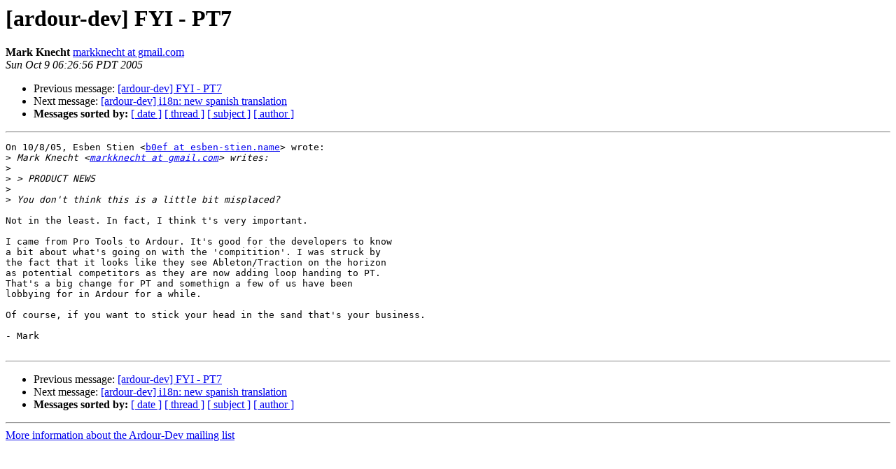

--- FILE ---
content_type: text/html
request_url: http://lists.ardour.org/pipermail/ardour-dev-ardour.org/2005-October/009615.html
body_size: 1321
content:
<!DOCTYPE HTML PUBLIC "-//W3C//DTD HTML 4.01 Transitional//EN">
<HTML>
 <HEAD>
   <TITLE> [ardour-dev] FYI - PT7
   </TITLE>
   <LINK REL="Index" HREF="index.html" >
   <LINK REL="made" HREF="mailto:ardour-dev%40lists.ardour.org?Subject=Re%3A%20%5Bardour-dev%5D%20FYI%20-%20PT7&In-Reply-To=%3C5bdc1c8b0510090626v59986facw8df4a23ce0eb589c%40mail.gmail.com%3E">
   <META NAME="robots" CONTENT="index,nofollow">
   <style type="text/css">
       pre {
           white-space: pre-wrap;       /* css-2.1, curent FF, Opera, Safari */
           }
   </style>
   <META http-equiv="Content-Type" content="text/html; charset=us-ascii">
   <LINK REL="Previous"  HREF="009614.html">
   <LINK REL="Next"  HREF="009616.html">
 </HEAD>
 <BODY BGCOLOR="#ffffff">
   <H1>[ardour-dev] FYI - PT7</H1>
<!--htdig_noindex-->
    <B>Mark Knecht</B> 
    <A HREF="mailto:ardour-dev%40lists.ardour.org?Subject=Re%3A%20%5Bardour-dev%5D%20FYI%20-%20PT7&In-Reply-To=%3C5bdc1c8b0510090626v59986facw8df4a23ce0eb589c%40mail.gmail.com%3E"
       TITLE="[ardour-dev] FYI - PT7">markknecht at gmail.com
       </A><BR>
    <I>Sun Oct  9 06:26:56 PDT 2005</I>
    <P><UL>
        <LI>Previous message: <A HREF="009614.html">[ardour-dev] FYI - PT7
</A></li>
        <LI>Next message: <A HREF="009616.html">[ardour-dev] i18n: new spanish translation
</A></li>
         <LI> <B>Messages sorted by:</B> 
              <a href="date.html#9615">[ date ]</a>
              <a href="thread.html#9615">[ thread ]</a>
              <a href="subject.html#9615">[ subject ]</a>
              <a href="author.html#9615">[ author ]</a>
         </LI>
       </UL>
    <HR>  
<!--/htdig_noindex-->
<!--beginarticle-->
<PRE>On 10/8/05, Esben Stien &lt;<A HREF="http://lists.ardour.org/listinfo.cgi/ardour-dev-ardour.org">b0ef at esben-stien.name</A>&gt; wrote:
&gt;<i> Mark Knecht &lt;<A HREF="http://lists.ardour.org/listinfo.cgi/ardour-dev-ardour.org">markknecht at gmail.com</A>&gt; writes:
</I>&gt;<i>
</I>&gt;<i> &gt; PRODUCT NEWS
</I>&gt;<i>
</I>&gt;<i> You don't think this is a little bit misplaced?
</I>
Not in the least. In fact, I think t's very important.

I came from Pro Tools to Ardour. It's good for the developers to know
a bit about what's going on with the 'compitition'. I was struck by
the fact that it looks like they see Ableton/Traction on the horizon
as potential competitors as they are now adding loop handing to PT.
That's a big change for PT and somethign a few of us have been
lobbying for in Ardour for a while.

Of course, if you want to stick your head in the sand that's your business.

- Mark

</PRE>

<!--endarticle-->
<!--htdig_noindex-->
    <HR>
    <P><UL>
        <!--threads-->
	<LI>Previous message: <A HREF="009614.html">[ardour-dev] FYI - PT7
</A></li>
	<LI>Next message: <A HREF="009616.html">[ardour-dev] i18n: new spanish translation
</A></li>
         <LI> <B>Messages sorted by:</B> 
              <a href="date.html#9615">[ date ]</a>
              <a href="thread.html#9615">[ thread ]</a>
              <a href="subject.html#9615">[ subject ]</a>
              <a href="author.html#9615">[ author ]</a>
         </LI>
       </UL>

<hr>
<a href="http://lists.ardour.org/listinfo.cgi/ardour-dev-ardour.org">More information about the Ardour-Dev
mailing list</a><br>
<!--/htdig_noindex-->
</body></html>
